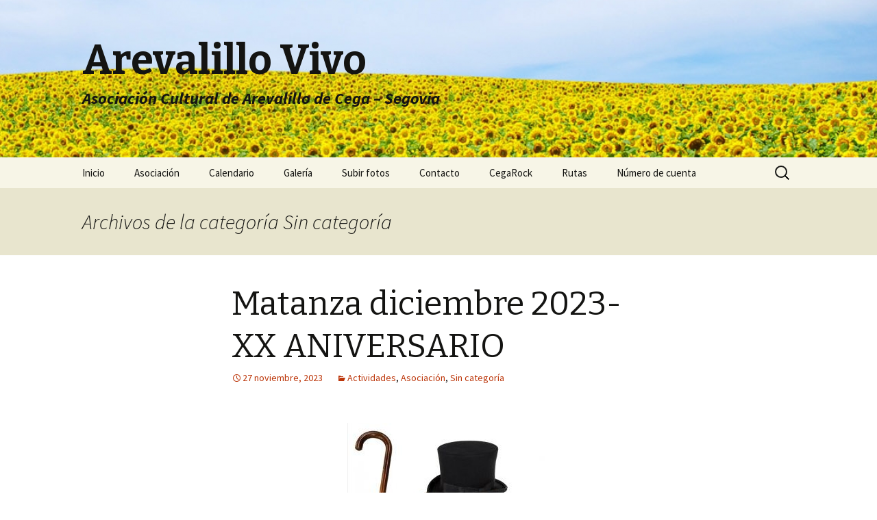

--- FILE ---
content_type: text/html; charset=UTF-8
request_url: https://www.arevalillovivo.com/category/sin-categoria/page/2/
body_size: 20006
content:
<!DOCTYPE html>
<!--[if IE 7]>
<html class="ie ie7" lang="es">
<![endif]-->
<!--[if IE 8]>
<html class="ie ie8" lang="es">
<![endif]-->
<!--[if !(IE 7) & !(IE 8)]><!-->
<html lang="es">
<!--<![endif]-->
<head>
	<meta charset="UTF-8">
	<meta name="viewport" content="width=device-width">
		<title>Sin categoría | Arevalillo Vivo | Página 2</title>
	<link rel="profile" href="http://gmpg.org/xfn/11">
	<link rel="pingback" href="https://www.arevalillovivo.com/xmlrpc.php">
	<!--[if lt IE 9]>
	<script src="https://www.arevalillovivo.com/wp-content/themes/twentythirteen/js/html5.js"></script>
	<![endif]-->
	<meta name='robots' content='max-image-preview:large' />
<link rel='dns-prefetch' href='//static.addtoany.com' />
<link rel='dns-prefetch' href='//fonts.googleapis.com' />
<link rel="alternate" type="application/rss+xml" title="Arevalillo Vivo &raquo; Feed" href="https://www.arevalillovivo.com/feed/" />
<link rel="alternate" type="application/rss+xml" title="Arevalillo Vivo &raquo; Feed de los comentarios" href="https://www.arevalillovivo.com/comments/feed/" />
<link rel="alternate" type="application/rss+xml" title="Arevalillo Vivo &raquo; Categoría Sin categoría del feed" href="https://www.arevalillovivo.com/category/sin-categoria/feed/" />
<script type="text/javascript">
window._wpemojiSettings = {"baseUrl":"https:\/\/s.w.org\/images\/core\/emoji\/14.0.0\/72x72\/","ext":".png","svgUrl":"https:\/\/s.w.org\/images\/core\/emoji\/14.0.0\/svg\/","svgExt":".svg","source":{"concatemoji":"https:\/\/www.arevalillovivo.com\/wp-includes\/js\/wp-emoji-release.min.js?ver=6.3.7"}};
/*! This file is auto-generated */
!function(i,n){var o,s,e;function c(e){try{var t={supportTests:e,timestamp:(new Date).valueOf()};sessionStorage.setItem(o,JSON.stringify(t))}catch(e){}}function p(e,t,n){e.clearRect(0,0,e.canvas.width,e.canvas.height),e.fillText(t,0,0);var t=new Uint32Array(e.getImageData(0,0,e.canvas.width,e.canvas.height).data),r=(e.clearRect(0,0,e.canvas.width,e.canvas.height),e.fillText(n,0,0),new Uint32Array(e.getImageData(0,0,e.canvas.width,e.canvas.height).data));return t.every(function(e,t){return e===r[t]})}function u(e,t,n){switch(t){case"flag":return n(e,"\ud83c\udff3\ufe0f\u200d\u26a7\ufe0f","\ud83c\udff3\ufe0f\u200b\u26a7\ufe0f")?!1:!n(e,"\ud83c\uddfa\ud83c\uddf3","\ud83c\uddfa\u200b\ud83c\uddf3")&&!n(e,"\ud83c\udff4\udb40\udc67\udb40\udc62\udb40\udc65\udb40\udc6e\udb40\udc67\udb40\udc7f","\ud83c\udff4\u200b\udb40\udc67\u200b\udb40\udc62\u200b\udb40\udc65\u200b\udb40\udc6e\u200b\udb40\udc67\u200b\udb40\udc7f");case"emoji":return!n(e,"\ud83e\udef1\ud83c\udffb\u200d\ud83e\udef2\ud83c\udfff","\ud83e\udef1\ud83c\udffb\u200b\ud83e\udef2\ud83c\udfff")}return!1}function f(e,t,n){var r="undefined"!=typeof WorkerGlobalScope&&self instanceof WorkerGlobalScope?new OffscreenCanvas(300,150):i.createElement("canvas"),a=r.getContext("2d",{willReadFrequently:!0}),o=(a.textBaseline="top",a.font="600 32px Arial",{});return e.forEach(function(e){o[e]=t(a,e,n)}),o}function t(e){var t=i.createElement("script");t.src=e,t.defer=!0,i.head.appendChild(t)}"undefined"!=typeof Promise&&(o="wpEmojiSettingsSupports",s=["flag","emoji"],n.supports={everything:!0,everythingExceptFlag:!0},e=new Promise(function(e){i.addEventListener("DOMContentLoaded",e,{once:!0})}),new Promise(function(t){var n=function(){try{var e=JSON.parse(sessionStorage.getItem(o));if("object"==typeof e&&"number"==typeof e.timestamp&&(new Date).valueOf()<e.timestamp+604800&&"object"==typeof e.supportTests)return e.supportTests}catch(e){}return null}();if(!n){if("undefined"!=typeof Worker&&"undefined"!=typeof OffscreenCanvas&&"undefined"!=typeof URL&&URL.createObjectURL&&"undefined"!=typeof Blob)try{var e="postMessage("+f.toString()+"("+[JSON.stringify(s),u.toString(),p.toString()].join(",")+"));",r=new Blob([e],{type:"text/javascript"}),a=new Worker(URL.createObjectURL(r),{name:"wpTestEmojiSupports"});return void(a.onmessage=function(e){c(n=e.data),a.terminate(),t(n)})}catch(e){}c(n=f(s,u,p))}t(n)}).then(function(e){for(var t in e)n.supports[t]=e[t],n.supports.everything=n.supports.everything&&n.supports[t],"flag"!==t&&(n.supports.everythingExceptFlag=n.supports.everythingExceptFlag&&n.supports[t]);n.supports.everythingExceptFlag=n.supports.everythingExceptFlag&&!n.supports.flag,n.DOMReady=!1,n.readyCallback=function(){n.DOMReady=!0}}).then(function(){return e}).then(function(){var e;n.supports.everything||(n.readyCallback(),(e=n.source||{}).concatemoji?t(e.concatemoji):e.wpemoji&&e.twemoji&&(t(e.twemoji),t(e.wpemoji)))}))}((window,document),window._wpemojiSettings);
</script>
<style type="text/css">
img.wp-smiley,
img.emoji {
	display: inline !important;
	border: none !important;
	box-shadow: none !important;
	height: 1em !important;
	width: 1em !important;
	margin: 0 0.07em !important;
	vertical-align: -0.1em !important;
	background: none !important;
	padding: 0 !important;
}
</style>
	<link rel='stylesheet' id='wp-block-library-css' href='https://www.arevalillovivo.com/wp-includes/css/dist/block-library/style.min.css?ver=6.3.7' type='text/css' media='all' />
<style id='classic-theme-styles-inline-css' type='text/css'>
/*! This file is auto-generated */
.wp-block-button__link{color:#fff;background-color:#32373c;border-radius:9999px;box-shadow:none;text-decoration:none;padding:calc(.667em + 2px) calc(1.333em + 2px);font-size:1.125em}.wp-block-file__button{background:#32373c;color:#fff;text-decoration:none}
</style>
<style id='global-styles-inline-css' type='text/css'>
body{--wp--preset--color--black: #000000;--wp--preset--color--cyan-bluish-gray: #abb8c3;--wp--preset--color--white: #ffffff;--wp--preset--color--pale-pink: #f78da7;--wp--preset--color--vivid-red: #cf2e2e;--wp--preset--color--luminous-vivid-orange: #ff6900;--wp--preset--color--luminous-vivid-amber: #fcb900;--wp--preset--color--light-green-cyan: #7bdcb5;--wp--preset--color--vivid-green-cyan: #00d084;--wp--preset--color--pale-cyan-blue: #8ed1fc;--wp--preset--color--vivid-cyan-blue: #0693e3;--wp--preset--color--vivid-purple: #9b51e0;--wp--preset--gradient--vivid-cyan-blue-to-vivid-purple: linear-gradient(135deg,rgba(6,147,227,1) 0%,rgb(155,81,224) 100%);--wp--preset--gradient--light-green-cyan-to-vivid-green-cyan: linear-gradient(135deg,rgb(122,220,180) 0%,rgb(0,208,130) 100%);--wp--preset--gradient--luminous-vivid-amber-to-luminous-vivid-orange: linear-gradient(135deg,rgba(252,185,0,1) 0%,rgba(255,105,0,1) 100%);--wp--preset--gradient--luminous-vivid-orange-to-vivid-red: linear-gradient(135deg,rgba(255,105,0,1) 0%,rgb(207,46,46) 100%);--wp--preset--gradient--very-light-gray-to-cyan-bluish-gray: linear-gradient(135deg,rgb(238,238,238) 0%,rgb(169,184,195) 100%);--wp--preset--gradient--cool-to-warm-spectrum: linear-gradient(135deg,rgb(74,234,220) 0%,rgb(151,120,209) 20%,rgb(207,42,186) 40%,rgb(238,44,130) 60%,rgb(251,105,98) 80%,rgb(254,248,76) 100%);--wp--preset--gradient--blush-light-purple: linear-gradient(135deg,rgb(255,206,236) 0%,rgb(152,150,240) 100%);--wp--preset--gradient--blush-bordeaux: linear-gradient(135deg,rgb(254,205,165) 0%,rgb(254,45,45) 50%,rgb(107,0,62) 100%);--wp--preset--gradient--luminous-dusk: linear-gradient(135deg,rgb(255,203,112) 0%,rgb(199,81,192) 50%,rgb(65,88,208) 100%);--wp--preset--gradient--pale-ocean: linear-gradient(135deg,rgb(255,245,203) 0%,rgb(182,227,212) 50%,rgb(51,167,181) 100%);--wp--preset--gradient--electric-grass: linear-gradient(135deg,rgb(202,248,128) 0%,rgb(113,206,126) 100%);--wp--preset--gradient--midnight: linear-gradient(135deg,rgb(2,3,129) 0%,rgb(40,116,252) 100%);--wp--preset--font-size--small: 13px;--wp--preset--font-size--medium: 20px;--wp--preset--font-size--large: 36px;--wp--preset--font-size--x-large: 42px;--wp--preset--spacing--20: 0.44rem;--wp--preset--spacing--30: 0.67rem;--wp--preset--spacing--40: 1rem;--wp--preset--spacing--50: 1.5rem;--wp--preset--spacing--60: 2.25rem;--wp--preset--spacing--70: 3.38rem;--wp--preset--spacing--80: 5.06rem;--wp--preset--shadow--natural: 6px 6px 9px rgba(0, 0, 0, 0.2);--wp--preset--shadow--deep: 12px 12px 50px rgba(0, 0, 0, 0.4);--wp--preset--shadow--sharp: 6px 6px 0px rgba(0, 0, 0, 0.2);--wp--preset--shadow--outlined: 6px 6px 0px -3px rgba(255, 255, 255, 1), 6px 6px rgba(0, 0, 0, 1);--wp--preset--shadow--crisp: 6px 6px 0px rgba(0, 0, 0, 1);}:where(.is-layout-flex){gap: 0.5em;}:where(.is-layout-grid){gap: 0.5em;}body .is-layout-flow > .alignleft{float: left;margin-inline-start: 0;margin-inline-end: 2em;}body .is-layout-flow > .alignright{float: right;margin-inline-start: 2em;margin-inline-end: 0;}body .is-layout-flow > .aligncenter{margin-left: auto !important;margin-right: auto !important;}body .is-layout-constrained > .alignleft{float: left;margin-inline-start: 0;margin-inline-end: 2em;}body .is-layout-constrained > .alignright{float: right;margin-inline-start: 2em;margin-inline-end: 0;}body .is-layout-constrained > .aligncenter{margin-left: auto !important;margin-right: auto !important;}body .is-layout-constrained > :where(:not(.alignleft):not(.alignright):not(.alignfull)){max-width: var(--wp--style--global--content-size);margin-left: auto !important;margin-right: auto !important;}body .is-layout-constrained > .alignwide{max-width: var(--wp--style--global--wide-size);}body .is-layout-flex{display: flex;}body .is-layout-flex{flex-wrap: wrap;align-items: center;}body .is-layout-flex > *{margin: 0;}body .is-layout-grid{display: grid;}body .is-layout-grid > *{margin: 0;}:where(.wp-block-columns.is-layout-flex){gap: 2em;}:where(.wp-block-columns.is-layout-grid){gap: 2em;}:where(.wp-block-post-template.is-layout-flex){gap: 1.25em;}:where(.wp-block-post-template.is-layout-grid){gap: 1.25em;}.has-black-color{color: var(--wp--preset--color--black) !important;}.has-cyan-bluish-gray-color{color: var(--wp--preset--color--cyan-bluish-gray) !important;}.has-white-color{color: var(--wp--preset--color--white) !important;}.has-pale-pink-color{color: var(--wp--preset--color--pale-pink) !important;}.has-vivid-red-color{color: var(--wp--preset--color--vivid-red) !important;}.has-luminous-vivid-orange-color{color: var(--wp--preset--color--luminous-vivid-orange) !important;}.has-luminous-vivid-amber-color{color: var(--wp--preset--color--luminous-vivid-amber) !important;}.has-light-green-cyan-color{color: var(--wp--preset--color--light-green-cyan) !important;}.has-vivid-green-cyan-color{color: var(--wp--preset--color--vivid-green-cyan) !important;}.has-pale-cyan-blue-color{color: var(--wp--preset--color--pale-cyan-blue) !important;}.has-vivid-cyan-blue-color{color: var(--wp--preset--color--vivid-cyan-blue) !important;}.has-vivid-purple-color{color: var(--wp--preset--color--vivid-purple) !important;}.has-black-background-color{background-color: var(--wp--preset--color--black) !important;}.has-cyan-bluish-gray-background-color{background-color: var(--wp--preset--color--cyan-bluish-gray) !important;}.has-white-background-color{background-color: var(--wp--preset--color--white) !important;}.has-pale-pink-background-color{background-color: var(--wp--preset--color--pale-pink) !important;}.has-vivid-red-background-color{background-color: var(--wp--preset--color--vivid-red) !important;}.has-luminous-vivid-orange-background-color{background-color: var(--wp--preset--color--luminous-vivid-orange) !important;}.has-luminous-vivid-amber-background-color{background-color: var(--wp--preset--color--luminous-vivid-amber) !important;}.has-light-green-cyan-background-color{background-color: var(--wp--preset--color--light-green-cyan) !important;}.has-vivid-green-cyan-background-color{background-color: var(--wp--preset--color--vivid-green-cyan) !important;}.has-pale-cyan-blue-background-color{background-color: var(--wp--preset--color--pale-cyan-blue) !important;}.has-vivid-cyan-blue-background-color{background-color: var(--wp--preset--color--vivid-cyan-blue) !important;}.has-vivid-purple-background-color{background-color: var(--wp--preset--color--vivid-purple) !important;}.has-black-border-color{border-color: var(--wp--preset--color--black) !important;}.has-cyan-bluish-gray-border-color{border-color: var(--wp--preset--color--cyan-bluish-gray) !important;}.has-white-border-color{border-color: var(--wp--preset--color--white) !important;}.has-pale-pink-border-color{border-color: var(--wp--preset--color--pale-pink) !important;}.has-vivid-red-border-color{border-color: var(--wp--preset--color--vivid-red) !important;}.has-luminous-vivid-orange-border-color{border-color: var(--wp--preset--color--luminous-vivid-orange) !important;}.has-luminous-vivid-amber-border-color{border-color: var(--wp--preset--color--luminous-vivid-amber) !important;}.has-light-green-cyan-border-color{border-color: var(--wp--preset--color--light-green-cyan) !important;}.has-vivid-green-cyan-border-color{border-color: var(--wp--preset--color--vivid-green-cyan) !important;}.has-pale-cyan-blue-border-color{border-color: var(--wp--preset--color--pale-cyan-blue) !important;}.has-vivid-cyan-blue-border-color{border-color: var(--wp--preset--color--vivid-cyan-blue) !important;}.has-vivid-purple-border-color{border-color: var(--wp--preset--color--vivid-purple) !important;}.has-vivid-cyan-blue-to-vivid-purple-gradient-background{background: var(--wp--preset--gradient--vivid-cyan-blue-to-vivid-purple) !important;}.has-light-green-cyan-to-vivid-green-cyan-gradient-background{background: var(--wp--preset--gradient--light-green-cyan-to-vivid-green-cyan) !important;}.has-luminous-vivid-amber-to-luminous-vivid-orange-gradient-background{background: var(--wp--preset--gradient--luminous-vivid-amber-to-luminous-vivid-orange) !important;}.has-luminous-vivid-orange-to-vivid-red-gradient-background{background: var(--wp--preset--gradient--luminous-vivid-orange-to-vivid-red) !important;}.has-very-light-gray-to-cyan-bluish-gray-gradient-background{background: var(--wp--preset--gradient--very-light-gray-to-cyan-bluish-gray) !important;}.has-cool-to-warm-spectrum-gradient-background{background: var(--wp--preset--gradient--cool-to-warm-spectrum) !important;}.has-blush-light-purple-gradient-background{background: var(--wp--preset--gradient--blush-light-purple) !important;}.has-blush-bordeaux-gradient-background{background: var(--wp--preset--gradient--blush-bordeaux) !important;}.has-luminous-dusk-gradient-background{background: var(--wp--preset--gradient--luminous-dusk) !important;}.has-pale-ocean-gradient-background{background: var(--wp--preset--gradient--pale-ocean) !important;}.has-electric-grass-gradient-background{background: var(--wp--preset--gradient--electric-grass) !important;}.has-midnight-gradient-background{background: var(--wp--preset--gradient--midnight) !important;}.has-small-font-size{font-size: var(--wp--preset--font-size--small) !important;}.has-medium-font-size{font-size: var(--wp--preset--font-size--medium) !important;}.has-large-font-size{font-size: var(--wp--preset--font-size--large) !important;}.has-x-large-font-size{font-size: var(--wp--preset--font-size--x-large) !important;}
.wp-block-navigation a:where(:not(.wp-element-button)){color: inherit;}
:where(.wp-block-post-template.is-layout-flex){gap: 1.25em;}:where(.wp-block-post-template.is-layout-grid){gap: 1.25em;}
:where(.wp-block-columns.is-layout-flex){gap: 2em;}:where(.wp-block-columns.is-layout-grid){gap: 2em;}
.wp-block-pullquote{font-size: 1.5em;line-height: 1.6;}
</style>
<link rel='stylesheet' id='twentythirteen-fonts-css' href='https://fonts.googleapis.com/css?family=Source+Sans+Pro%3A300%2C400%2C700%2C300italic%2C400italic%2C700italic%7CBitter%3A400%2C700&#038;subset=latin%2Clatin-ext' type='text/css' media='all' />
<link rel='stylesheet' id='genericons-css' href='https://www.arevalillovivo.com/wp-content/themes/twentythirteen/genericons/genericons.css?ver=3.03' type='text/css' media='all' />
<link rel='stylesheet' id='twentythirteen-style-css' href='https://www.arevalillovivo.com/wp-content/themes/twentythirteen/style.css?ver=2013-07-18' type='text/css' media='all' />
<!--[if lt IE 9]>
<link rel='stylesheet' id='twentythirteen-ie-css' href='https://www.arevalillovivo.com/wp-content/themes/twentythirteen/css/ie.css?ver=2013-07-18' type='text/css' media='all' />
<![endif]-->
<link rel='stylesheet' id='addtoany-css' href='https://www.arevalillovivo.com/wp-content/plugins/add-to-any/addtoany.min.css?ver=1.16' type='text/css' media='all' />
<script id="addtoany-core-js-before" type="text/javascript">
window.a2a_config=window.a2a_config||{};a2a_config.callbacks=[];a2a_config.overlays=[];a2a_config.templates={};a2a_localize = {
	Share: "Compartir",
	Save: "Guardar",
	Subscribe: "Suscribir",
	Email: "Correo electrónico",
	Bookmark: "Marcador",
	ShowAll: "Mostrar todo",
	ShowLess: "Mostrar menos",
	FindServices: "Encontrar servicio(s)",
	FindAnyServiceToAddTo: "Encuentra al instante cualquier servicio para añadir a",
	PoweredBy: "Funciona con",
	ShareViaEmail: "Compartir por correo electrónico",
	SubscribeViaEmail: "Suscribirse a través de correo electrónico",
	BookmarkInYourBrowser: "Añadir a marcadores de tu navegador",
	BookmarkInstructions: "Presiona «Ctrl+D» o «\u2318+D» para añadir esta página a marcadores",
	AddToYourFavorites: "Añadir a tus favoritos",
	SendFromWebOrProgram: "Enviar desde cualquier dirección o programa de correo electrónico ",
	EmailProgram: "Programa de correo electrónico",
	More: "Más&#8230;",
	ThanksForSharing: "¡Gracias por compartir!",
	ThanksForFollowing: "¡Gracias por seguirnos!"
};
</script>
<script type='text/javascript' async src='https://static.addtoany.com/menu/page.js' id='addtoany-core-js'></script>
<script type='text/javascript' src='https://www.arevalillovivo.com/wp-includes/js/jquery/jquery.min.js?ver=3.7.0' id='jquery-core-js'></script>
<script type='text/javascript' src='https://www.arevalillovivo.com/wp-includes/js/jquery/jquery-migrate.min.js?ver=3.4.1' id='jquery-migrate-js'></script>
<script type='text/javascript' async src='https://www.arevalillovivo.com/wp-content/plugins/add-to-any/addtoany.min.js?ver=1.1' id='addtoany-jquery-js'></script>
<link rel="https://api.w.org/" href="https://www.arevalillovivo.com/wp-json/" /><link rel="alternate" type="application/json" href="https://www.arevalillovivo.com/wp-json/wp/v2/categories/1" /><link rel="EditURI" type="application/rsd+xml" title="RSD" href="https://www.arevalillovivo.com/xmlrpc.php?rsd" />
<meta name="generator" content="WordPress 6.3.7" />
		<!-- Open Graph tags generated by Open Graph Metabox for WordPress -->
		<meta property="og:url" content="https://www.arevalillovivo.com/2023/11/27/matanza-diciembre-2023-xx-aniversario/" />

					<meta property="og:title" content="Matanza diciembre 2023" />
		
					<meta property="og:description" content="Matanza diciembre 2023: cocido, judías, huevos con chichas, charla, campeonatos, talleres navideños, concurso de tapas..." />
		
					<meta property="og:image" content="https://www.arevalillovivo.com/wp-content/uploads/2016/11/matanza_arevalillo.jpg" />
		
					<meta property="og:type" content="blog" />
		
		
		
		<!-- /Open Graph tags generated by Open Graph Metabox for WordPress -->
			<style type="text/css" id="twentythirteen-header-css">
			.site-header {
			background: url(https://www.arevalillovivo.com/wp-content/uploads/2016/03/cropped-fondo_arevalilo.png) no-repeat scroll top;
			background-size: 1600px auto;
		}
		@media (max-width: 767px) {
			.site-header {
				background-size: 768px auto;
			}
		}
		@media (max-width: 359px) {
			.site-header {
				background-size: 360px auto;
			}
		}
		</style>
			<style type="text/css" id="wp-custom-css">
			/*
Puedes añadir tu propio CSS aquí.

Haz clic en el icono de ayuda de arriba para averiguar más.
*/
.anr_captcha_field_div{

}		</style>
		</head>

<body class="archive paged category category-sin-categoria category-1 paged-2 category-paged-2 single-author">
	<div id="page" class="hfeed site">
		<header id="masthead" class="site-header" role="banner">
			<a class="home-link" href="https://www.arevalillovivo.com/" title="Arevalillo Vivo" rel="home">
				<h1 class="site-title">Arevalillo Vivo</h1>
				<h2 class="site-description">Asociación Cultural de Arevalillo de Cega &#8211; Segovia</h2>
			</a>

			<div id="navbar" class="navbar">
				<nav id="site-navigation" class="navigation main-navigation" role="navigation">
					<button class="menu-toggle">Menú</button>
					<a class="screen-reader-text skip-link" href="#content" title="Ir al contenido">Ir al contenido</a>
					<div class="menu-menu-container"><ul id="primary-menu" class="nav-menu"><li id="menu-item-393" class="menu-item menu-item-type-custom menu-item-object-custom menu-item-home menu-item-393"><a href="http://www.arevalillovivo.com/">Inicio</a></li>
<li id="menu-item-410" class="menu-item menu-item-type-custom menu-item-object-custom menu-item-has-children menu-item-410"><a href="#">Asociación</a>
<ul class="sub-menu">
	<li id="menu-item-406" class="menu-item menu-item-type-post_type menu-item-object-page menu-item-406"><a href="https://www.arevalillovivo.com/quienes-somos/">Quiénes somos</a></li>
	<li id="menu-item-401" class="menu-item menu-item-type-post_type menu-item-object-page menu-item-401"><a href="https://www.arevalillovivo.com/documentacion/">Documentación</a></li>
	<li id="menu-item-398" class="menu-item menu-item-type-post_type menu-item-object-page menu-item-398"><a href="https://www.arevalillovivo.com/comunicados/">Comunicados</a></li>
	<li id="menu-item-403" class="menu-item menu-item-type-post_type menu-item-object-page menu-item-403"><a href="https://www.arevalillovivo.com/inscribete/">Inscríbete</a></li>
	<li id="menu-item-400" class="menu-item menu-item-type-post_type menu-item-object-page menu-item-400"><a href="https://www.arevalillovivo.com/cuentas/">Cuentas</a></li>
</ul>
</li>
<li id="menu-item-396" class="menu-item menu-item-type-post_type menu-item-object-page menu-item-396"><a href="https://www.arevalillovivo.com/calendario/">Calendario</a></li>
<li id="menu-item-402" class="menu-item menu-item-type-post_type menu-item-object-page menu-item-402"><a href="https://www.arevalillovivo.com/galeria/">Galería</a></li>
<li id="menu-item-409" class="menu-item menu-item-type-post_type menu-item-object-page menu-item-409"><a href="https://www.arevalillovivo.com/subir-fotos/">Subir fotos</a></li>
<li id="menu-item-399" class="menu-item menu-item-type-post_type menu-item-object-page menu-item-399"><a href="https://www.arevalillovivo.com/contacto/">Contacto</a></li>
<li id="menu-item-397" class="menu-item menu-item-type-post_type menu-item-object-page menu-item-397"><a href="https://www.arevalillovivo.com/cegarock/">CegaRock</a></li>
<li id="menu-item-407" class="menu-item menu-item-type-post_type menu-item-object-page menu-item-407"><a href="https://www.arevalillovivo.com/rutas/">Rutas</a></li>
<li id="menu-item-404" class="menu-item menu-item-type-post_type menu-item-object-page menu-item-404"><a href="https://www.arevalillovivo.com/numero-de-cuenta/">Número de cuenta</a></li>
</ul></div>					<form role="search" method="get" class="search-form" action="https://www.arevalillovivo.com/">
				<label>
					<span class="screen-reader-text">Buscar:</span>
					<input type="search" class="search-field" placeholder="Buscar &hellip;" value="" name="s" />
				</label>
				<input type="submit" class="search-submit" value="Buscar" />
			</form>				</nav><!-- #site-navigation -->
			</div><!-- #navbar -->
		</header><!-- #masthead -->

		<div id="main" class="site-main">

	<div id="primary" class="content-area">
		<div id="content" class="site-content" role="main">

					<header class="archive-header">
				<h1 class="archive-title">Archivos de la categoría Sin categoría</h1>

							</header><!-- .archive-header -->

										
<article id="post-1603" class="post-1603 post type-post status-publish format-standard hentry category-actividades category-asociacion category-sin-categoria">
	<header class="entry-header">
		
				<h1 class="entry-title">
			<a href="https://www.arevalillovivo.com/2023/11/27/matanza-diciembre-2023-xx-aniversario/" rel="bookmark">Matanza diciembre 2023-XX ANIVERSARIO</a>
		</h1>
		
		<div class="entry-meta">
			<span class="date"><a href="https://www.arevalillovivo.com/2023/11/27/matanza-diciembre-2023-xx-aniversario/" title="Enlace permanente a Matanza diciembre 2023-XX ANIVERSARIO" rel="bookmark"><time class="entry-date" datetime="2023-11-27T13:24:47+01:00">27 noviembre, 2023</time></a></span><span class="categories-links"><a href="https://www.arevalillovivo.com/category/actividades/" rel="category tag">Actividades</a>, <a href="https://www.arevalillovivo.com/category/asociacion/" rel="category tag">Asociación</a>, <a href="https://www.arevalillovivo.com/category/sin-categoria/" rel="category tag">Sin categoría</a></span><span class="author vcard"><a class="url fn n" href="https://www.arevalillovivo.com/author/administrador_arevalillo/" title="Ver todas las entradas por administrador_arevalillo" rel="author">administrador_arevalillo</a></span>					</div><!-- .entry-meta -->
	</header><!-- .entry-header -->

		<div class="entry-content">
		<h2 style="text-align: center; padding-left: 30px;"><img decoding="async" fetchpriority="high" class="aligncenter size-full wp-image-966" src="http://www.arevalillovivo.com/wp-content/uploads/2018/11/icon_cerdo-002-002.jpg" alt="" width="297" height="398" srcset="https://www.arevalillovivo.com/wp-content/uploads/2018/11/icon_cerdo-002-002.jpg 297w, https://www.arevalillovivo.com/wp-content/uploads/2018/11/icon_cerdo-002-002-224x300.jpg 224w" sizes="(max-width: 297px) 100vw, 297px" /></h2>
<h2 style="text-align: center; padding-left: 30px;"><span style="color: #339966;"><strong>MIERCOLES 06 </strong></span></h2>
<h4><span style="color: #0000ff;">12:30 EXCURSIÓN, (si el tiempo lo permite)</span></h4>
<p><img decoding="async" class="aligncenter size-full wp-image-1415" src="https://www.arevalillovivo.com/wp-content/uploads/2022/08/plantas.jpg" alt="" width="881" height="392" srcset="https://www.arevalillovivo.com/wp-content/uploads/2022/08/plantas.jpg 881w, https://www.arevalillovivo.com/wp-content/uploads/2022/08/plantas-300x133.jpg 300w, https://www.arevalillovivo.com/wp-content/uploads/2022/08/plantas-768x342.jpg 768w, https://www.arevalillovivo.com/wp-content/uploads/2022/08/plantas-604x270.jpg 604w" sizes="(max-width: 881px) 100vw, 881px" /></p>
<h4><span style="color: #0000ff;"><strong>14:30 COCIDO, (incluye pan y postre)</strong></span></h4>
<p><img decoding="async" class="aligncenter size-full wp-image-1497" src="http://www.arevalillovivo.com/wp-content/uploads/2022/11/840_560.jpg" alt="" width="840" height="560" srcset="https://www.arevalillovivo.com/wp-content/uploads/2022/11/840_560.jpg 840w, https://www.arevalillovivo.com/wp-content/uploads/2022/11/840_560-300x200.jpg 300w, https://www.arevalillovivo.com/wp-content/uploads/2022/11/840_560-768x512.jpg 768w" sizes="(max-width: 840px) 100vw, 840px" /></p>
<h4><span style="color: #0000ff;"><strong>20:00 CAMPEONATO DE FULBOLÍN &#8211; Precio 1€ soci@s &#8211; 2€ No soci@s</strong></span></h4>
<p><img decoding="async" loading="lazy" class="aligncenter size-full wp-image-1523" src="http://www.arevalillovivo.com/wp-content/uploads/2023/03/futbolin-1024x683.jpg" alt="" width="1024" height="683" srcset="https://www.arevalillovivo.com/wp-content/uploads/2023/03/futbolin-1024x683.jpg 1024w, https://www.arevalillovivo.com/wp-content/uploads/2023/03/futbolin-1024x683-300x200.jpg 300w, https://www.arevalillovivo.com/wp-content/uploads/2023/03/futbolin-1024x683-768x512.jpg 768w" sizes="(max-width: 1024px) 100vw, 1024px" /></p>
<h2 style="text-align: center; padding-left: 30px;"><span style="color: #339966;"><strong>JUEVES 07 </strong></span></h2>
<h4><span style="color: #0000ff;">12:30 TALLERES ADORNOS NAVIDEÑOS</span></h4>
<p><img decoding="async" loading="lazy" class="aligncenter size-full wp-image-1503" src="https://www.arevalillovivo.com/wp-content/uploads/2022/11/manualidades-de-navidad-con-rollos-de-papel-higienico_a765b73e_700x1050-e1668432446505.png" alt="" width="533" height="800" /></p>
<h4><span style="color: #0000ff;"><strong>14:30 ENTREMES CON TORTILLA DE PATATAS Y ENSALADA, (incluye pan y postre)</strong></span></h4>
<p><img decoding="async" loading="lazy" class="aligncenter wp-image-1604" src="https://www.arevalillovivo.com/wp-content/uploads/2023/11/images.jpeg" alt="" width="490" height="294" /><img decoding="async" loading="lazy" class="aligncenter wp-image-1605" src="https://www.arevalillovivo.com/wp-content/uploads/2023/11/images-1.jpeg" alt="" width="390" height="521" /></p>
<h4><span style="color: #0000ff;">20:00 CONCURSO DE TAPAS, se agradecerá que sean sin gluten para que todas podamos disfrutar por igual.</span></h4>
<p><img decoding="async" loading="lazy" class="aligncenter size-full wp-image-428" src="https://www.arevalillovivo.com/wp-content/uploads/2016/03/B5016_190948_007564.jpg" alt="" width="640" height="489" srcset="https://www.arevalillovivo.com/wp-content/uploads/2016/03/B5016_190948_007564.jpg 640w, https://www.arevalillovivo.com/wp-content/uploads/2016/03/B5016_190948_007564-300x229.jpg 300w" sizes="(max-width: 640px) 100vw, 640px" /></p>
<h2 style="text-align: center; padding-left: 30px;"><span style="color: #339966;"><strong>VIERNES 08 </strong></span></h2>
<h4><span style="color: #0000ff;">12:30 APRENDEMOS SOBRE MATANZA</span></h4>
<p><img decoding="async" loading="lazy" class="aligncenter wp-image-1608" src="https://www.arevalillovivo.com/wp-content/uploads/2023/11/images-2.jpg" alt="" width="500" height="280" /></p>
<h4><span style="color: #0000ff;"><strong>14:30 JUDÍAS, </strong></span><span style="color: #0000ff;"><strong>(incluye pan y postre)</strong></span></h4>
<p><img decoding="async" loading="lazy" class="aligncenter size-full wp-image-1496" src="http://www.arevalillovivo.com/wp-content/uploads/2022/11/1366_2000-2.jpg" alt="" width="1366" height="952" srcset="https://www.arevalillovivo.com/wp-content/uploads/2022/11/1366_2000-2.jpg 1366w, https://www.arevalillovivo.com/wp-content/uploads/2022/11/1366_2000-2-300x209.jpg 300w, https://www.arevalillovivo.com/wp-content/uploads/2022/11/1366_2000-2-768x535.jpg 768w, https://www.arevalillovivo.com/wp-content/uploads/2022/11/1366_2000-2-1024x714.jpg 1024w" sizes="(max-width: 1366px) 100vw, 1366px" /></p>
<h4><span style="color: #0000ff;">20:00 CAMPEONATO DE PING PONG &#8211; </span><span style="color: #0000ff;"><strong>Precio 1€ soci@s &#8211; 2€ No soci@s</strong></span></h4>
<p><img decoding="async" loading="lazy" class="aligncenter size-full wp-image-1528" src="http://www.arevalillovivo.com/wp-content/uploads/2023/03/CM068_pong.jpg" alt="" width="750" height="751" srcset="https://www.arevalillovivo.com/wp-content/uploads/2023/03/CM068_pong.jpg 750w, https://www.arevalillovivo.com/wp-content/uploads/2023/03/CM068_pong-150x150.jpg 150w, https://www.arevalillovivo.com/wp-content/uploads/2023/03/CM068_pong-300x300.jpg 300w" sizes="(max-width: 750px) 100vw, 750px" /></p>
<h2 style="text-align: center; padding-left: 30px;"><span style="color: #339966;"><strong>SÁBADO 09 </strong></span></h2>
<h4><span style="color: #0000ff;">12:30 CONTINUAMOS </span><span style="color: #0000ff;">TALLERES ADORNOS NAVIDEÑOS</span></h4>
<p><img decoding="async" loading="lazy" class="aligncenter size-full wp-image-1500" src="http://www.arevalillovivo.com/wp-content/uploads/2022/11/WhatsApp-Image-2022-11-08-at-14.36.48.jpeg" alt="" width="1192" height="1389" srcset="https://www.arevalillovivo.com/wp-content/uploads/2022/11/WhatsApp-Image-2022-11-08-at-14.36.48.jpeg 1192w, https://www.arevalillovivo.com/wp-content/uploads/2022/11/WhatsApp-Image-2022-11-08-at-14.36.48-257x300.jpeg 257w, https://www.arevalillovivo.com/wp-content/uploads/2022/11/WhatsApp-Image-2022-11-08-at-14.36.48-768x895.jpeg 768w, https://www.arevalillovivo.com/wp-content/uploads/2022/11/WhatsApp-Image-2022-11-08-at-14.36.48-879x1024.jpeg 879w" sizes="(max-width: 1192px) 100vw, 1192px" /></p>
<h4><span style="color: #0000ff;"><strong>21:30 HUEVOS CON MORCILLA Y CHICHAS, </strong></span><span style="color: #0000ff;"><strong>(incluye pan y postre)</strong></span></h4>
<p><img decoding="async" loading="lazy" class="aligncenter wp-image-1610" src="https://www.arevalillovivo.com/wp-content/uploads/2023/11/images-3.jpg" alt="" width="461" height="341" /></p>
<h4><span style="color: #0000ff;"><strong>20:00 ASAMBLEA EXTRAORDINARIA</strong></span></h4>
<h4 style="text-align: start; background: white; font-variant-ligatures: normal; font-variant-caps: normal; orphans: 2; widows: 2; -webkit-text-stroke-width: 0px; text-decoration-style: initial; text-decoration-color: initial; word-spacing: 0px; margin: 0cm 0cm 18.0pt 0cm;" align="center"><strong><span style="font-family: 'Helvetica',sans-serif;">EL PRECIO DE LAS COMIDAS SERÁ DE:</span></strong></h4>
<h4><strong style="box-sizing: border-box;"><span style="font-family: 'Helvetica',sans-serif; color: #141412;">MATANZA </span></strong><strong><span style="font-family: 'Helvetica',sans-serif; color: red;">COMPLETA SOCIOS</span></strong><strong><span style="font-family: 'Helvetica',sans-serif; color: #141412;"> (comidas 6, 7, 8 y 9): </span></strong><strong><span style="font-family: 'Helvetica',sans-serif; color: red;">16€ </span></strong></h4>
<h4><strong style="box-sizing: border-box;"><span style="font-family: 'Helvetica',sans-serif; color: #141412;">MATANZA </span></strong><strong><span style="font-family: 'Helvetica',sans-serif; color: red;">COMPLETA NO SOCIOS</span></strong><strong><span style="font-family: 'Helvetica',sans-serif; color: #141412;"> (</span></strong><strong><span style="font-family: 'Helvetica',sans-serif; color: #141412;">comidas 6, 7, 8 y 9</span></strong><strong><span style="font-family: 'Helvetica',sans-serif; color: #141412;">): </span></strong><strong><span style="font-family: 'Helvetica',sans-serif; color: red;">24€</span></strong></h4>
<h4><span style="font-family: 'Helvetica',sans-serif; color: #141412;">***************************************************<br />
<strong style="box-sizing: border-box;"><span style="font-family: 'Helvetica',sans-serif;">COMIDA O CENA </span></strong></span><strong><span style="font-family: 'Helvetica',sans-serif; color: red;">SUELTA SOCIOS:</span></strong><strong><span style="font-family: 'Helvetica',sans-serif; color: red;"> 6€</span></strong><span style="font-family: 'Helvetica',sans-serif; color: #141412;"><br style="box-sizing: border-box;" /><strong style="box-sizing: border-box;"><span style="font-family: 'Helvetica',sans-serif;">COMIDA O CENA </span></strong></span><strong><span style="font-family: 'Helvetica',sans-serif; color: red;">SUELTA NO SOCIOS:</span></strong><strong><span style="font-family: 'Helvetica',sans-serif; color: red;"> 9€</span></strong></h4>
<h4><span style="text-decoration: underline;"><span style="font-family: Helvetica, sans-serif;">¡¡FECHA TOPE PARA APUNTARSE: </span><strong><span style="font-family: Helvetica, sans-serif; color: red; text-decoration: underline;">3 DE DICIEMBRE!!</span></strong></span></h4>
<h4 style="text-align: start; background: white; font-variant-ligatures: normal; font-variant-caps: normal; orphans: 2; widows: 2; -webkit-text-stroke-width: 0px; text-decoration-style: initial; text-decoration-color: initial; word-spacing: 0px; margin: 0cm 0cm 18.0pt 0cm;" align="center"><strong><span style="font-family: 'Helvetica',sans-serif;">Las comidas sólo se podrán llevar a cabo si hay suficientes voluntari@s para realizarlas.</span></strong></h4>
<p>&nbsp;</p>
	</div><!-- .entry-content -->
	
	<footer class="entry-meta">
					<div class="comments-link">
				<a href="https://www.arevalillovivo.com/2023/11/27/matanza-diciembre-2023-xx-aniversario/#respond"><span class="leave-reply">Dejar un comentario</span></a>			</div><!-- .comments-link -->
		
			</footer><!-- .entry-meta -->
</article><!-- #post -->
							
<article id="post-1587" class="post-1587 post type-post status-publish format-standard hentry category-actividades category-asociacion category-sin-categoria">
	<header class="entry-header">
		
				<h1 class="entry-title">
			<a href="https://www.arevalillovivo.com/2023/10/08/halloween-2023-seguimos-con-nuestro-ano-del-xx-aniversario/" rel="bookmark">HALLOWEEN 2023-seguimos con nuestro año del XX ANIVERSARIO</a>
		</h1>
		
		<div class="entry-meta">
			<span class="date"><a href="https://www.arevalillovivo.com/2023/10/08/halloween-2023-seguimos-con-nuestro-ano-del-xx-aniversario/" title="Enlace permanente a HALLOWEEN 2023-seguimos con nuestro año del XX ANIVERSARIO" rel="bookmark"><time class="entry-date" datetime="2023-10-08T18:55:19+02:00">8 octubre, 2023</time></a></span><span class="categories-links"><a href="https://www.arevalillovivo.com/category/actividades/" rel="category tag">Actividades</a>, <a href="https://www.arevalillovivo.com/category/asociacion/" rel="category tag">Asociación</a>, <a href="https://www.arevalillovivo.com/category/sin-categoria/" rel="category tag">Sin categoría</a></span><span class="author vcard"><a class="url fn n" href="https://www.arevalillovivo.com/author/administrador_arevalillo/" title="Ver todas las entradas por administrador_arevalillo" rel="author">administrador_arevalillo</a></span>					</div><!-- .entry-meta -->
	</header><!-- .entry-header -->

		<div class="entry-content">
		<h2 style="text-align: center; padding-left: 30px;"><span style="color: #339966;"><strong>VIERNES 3 NOVIEMBRE</strong></span></h2>
<p><span style="color: #0000ff;"><strong>19:30 TALLER DECORACIÓN ESCUELAS</strong></span></p>
<p><img decoding="async" loading="lazy" class="aligncenter size-full wp-image-1484" src="http://www.arevalillovivo.com/wp-content/uploads/2022/10/decoracion-colgante-para-halloween.jpg" alt="" width="996" height="616" srcset="https://www.arevalillovivo.com/wp-content/uploads/2022/10/decoracion-colgante-para-halloween.jpg 996w, https://www.arevalillovivo.com/wp-content/uploads/2022/10/decoracion-colgante-para-halloween-300x186.jpg 300w, https://www.arevalillovivo.com/wp-content/uploads/2022/10/decoracion-colgante-para-halloween-768x475.jpg 768w" sizes="(max-width: 996px) 100vw, 996px" /></p>
<h2 style="text-align: center; padding-left: 30px;"><span style="color: #339966;"><strong>SÁBADO 4 NOVIEMBRE</strong></span></h2>
<p><span style="color: #0000ff;"><strong>9:30 EXCURSIÓN «RUTA DE SENDERISMO GUIADA AL ACEBAL DE PRADENA»</strong></span></p>
<p><img decoding="async" loading="lazy" class="aligncenter size-full wp-image-1588" src="https://www.arevalillovivo.com/wp-content/uploads/2023/10/el-acebal-09-400x225-1.jpg" alt="" width="400" height="225" srcset="https://www.arevalillovivo.com/wp-content/uploads/2023/10/el-acebal-09-400x225-1.jpg 400w, https://www.arevalillovivo.com/wp-content/uploads/2023/10/el-acebal-09-400x225-1-300x169.jpg 300w" sizes="(max-width: 400px) 100vw, 400px" /><img decoding="async" loading="lazy" class="aligncenter size-full wp-image-1592" src="https://www.arevalillovivo.com/wp-content/uploads/2023/10/El-Acebal-de-Pradena-696x464-1.jpg" alt="" width="696" height="464" srcset="https://www.arevalillovivo.com/wp-content/uploads/2023/10/El-Acebal-de-Pradena-696x464-1.jpg 696w, https://www.arevalillovivo.com/wp-content/uploads/2023/10/El-Acebal-de-Pradena-696x464-1-300x200.jpg 300w" sizes="(max-width: 696px) 100vw, 696px" /></p>
<p><strong>Saldremos desde el Frontón de Arevalillo.</strong></p>
<p>En esta ruta, conoceremos el bosque de Acebos, así como su maravilloso entorno, repleto de hermosos Robles y Sabinas y la gran variedad de flora y fauna que caracteriza este precioso lugar.</p>
<p>La duración aproximada será de <strong>2 horas, dificultad fácil,</strong> llevar calzado y ropa adecuada, agua y protección solar.</p>
<p>Tarifa:  <strong>SOCI@S  2€</strong> por persona  &#8211;   <strong>NO SOCIOS 3€</strong> por persona</p>
<p><strong>Al ser una actividad con un número determinado de plazas, estas se completarán por  riguroso orden de inscripción.</strong></p>
<p>En la inscripción por favor señalar si se tiene vehículo o no. Y para l@s que tengan vehículo por favor indicar si se dispone de plazas libres para que podamos organizar el transporte para todas las personas interesadas.</p>
<p><b>Fecha tope para apuntarse domingo 22 octubre</b></p>
<p><a href="https://docs.google.com/forms/d/e/1FAIpQLSfrjjcai8JwFk7ueRU8t16ZteEnwxJPt5QALNDHBzArmvRiQw/viewform?usp=sf_link"><strong>Apúntate aquí</strong></a></p>
<p><span style="color: #0000ff;"><strong>18:30 CONTINUAMOS CON TALLER  DECORACIÓN ESCUELAS Y MAQUILLAJE</strong></span></p>
<p><img decoding="async" loading="lazy" class="aligncenter size-full wp-image-1595" src="https://www.arevalillovivo.com/wp-content/uploads/2023/10/ideas-de-maquillaje-halloween.jpg" alt="" width="1024" height="409" srcset="https://www.arevalillovivo.com/wp-content/uploads/2023/10/ideas-de-maquillaje-halloween.jpg 1024w, https://www.arevalillovivo.com/wp-content/uploads/2023/10/ideas-de-maquillaje-halloween-300x120.jpg 300w, https://www.arevalillovivo.com/wp-content/uploads/2023/10/ideas-de-maquillaje-halloween-768x307.jpg 768w" sizes="(max-width: 1024px) 100vw, 1024px" /></p>
<p><span style="color: #0000ff;"><strong>19:00 CASTAÑADA</strong></span></p>
<p><img decoding="async" loading="lazy" class="aligncenter size-full wp-image-1594" src="https://www.arevalillovivo.com/wp-content/uploads/2023/10/CASTANAS-ASADAS.jpg" alt="" width="771" height="561" srcset="https://www.arevalillovivo.com/wp-content/uploads/2023/10/CASTANAS-ASADAS.jpg 771w, https://www.arevalillovivo.com/wp-content/uploads/2023/10/CASTANAS-ASADAS-300x218.jpg 300w, https://www.arevalillovivo.com/wp-content/uploads/2023/10/CASTANAS-ASADAS-768x559.jpg 768w" sizes="(max-width: 771px) 100vw, 771px" /></p>
<p><span style="color: #0000ff;"><strong>20:30 RUTA TRUCO O TRATO</strong></span> (como siempre si es posible sin gluten para que podamos disfrutar todas por igual )</p>
<p><span style="color: #0000ff;">PREMIOS A LOS MEJORES DISFRACES Y DECORACIONES DE CASAS</span></p>
<p><img decoding="async" loading="lazy" class="aligncenter size-full wp-image-1487" src="http://www.arevalillovivo.com/wp-content/uploads/2022/10/truco-o-trato-02.png" alt="" width="892" height="648" srcset="https://www.arevalillovivo.com/wp-content/uploads/2022/10/truco-o-trato-02.png 892w, https://www.arevalillovivo.com/wp-content/uploads/2022/10/truco-o-trato-02-300x218.png 300w, https://www.arevalillovivo.com/wp-content/uploads/2022/10/truco-o-trato-02-768x558.png 768w" sizes="(max-width: 892px) 100vw, 892px" /></p>
<p>&nbsp;</p>
	</div><!-- .entry-content -->
	
	<footer class="entry-meta">
					<div class="comments-link">
				<a href="https://www.arevalillovivo.com/2023/10/08/halloween-2023-seguimos-con-nuestro-ano-del-xx-aniversario/#respond"><span class="leave-reply">Dejar un comentario</span></a>			</div><!-- .comments-link -->
		
			</footer><!-- .entry-meta -->
</article><!-- #post -->
							
<article id="post-1579" class="post-1579 post type-post status-publish format-standard hentry category-actividades category-asociacion category-sin-categoria">
	<header class="entry-header">
		
				<h1 class="entry-title">
			<a href="https://www.arevalillovivo.com/2023/09/21/rosario-2023-empieza-el-ano-de-nuestro-xx-aniversario/" rel="bookmark">Rosario 2023, empieza el año de nuestro XX ANIVERSARIO</a>
		</h1>
		
		<div class="entry-meta">
			<span class="date"><a href="https://www.arevalillovivo.com/2023/09/21/rosario-2023-empieza-el-ano-de-nuestro-xx-aniversario/" title="Enlace permanente a Rosario 2023, empieza el año de nuestro XX ANIVERSARIO" rel="bookmark"><time class="entry-date" datetime="2023-09-21T21:26:08+02:00">21 septiembre, 2023</time></a></span><span class="categories-links"><a href="https://www.arevalillovivo.com/category/actividades/" rel="category tag">Actividades</a>, <a href="https://www.arevalillovivo.com/category/asociacion/" rel="category tag">Asociación</a>, <a href="https://www.arevalillovivo.com/category/sin-categoria/" rel="category tag">Sin categoría</a></span><span class="author vcard"><a class="url fn n" href="https://www.arevalillovivo.com/author/administrador_arevalillo/" title="Ver todas las entradas por administrador_arevalillo" rel="author">administrador_arevalillo</a></span>					</div><!-- .entry-meta -->
	</header><!-- .entry-header -->

		<div class="entry-content">
		<h2 style="text-align: center; padding-left: 30px;"><span style="color: #339966;"><strong>VIERNES 29 SEPTIEMBRE</strong></span></h2>
<p style="padding-left: 30px; text-align: left;"><span style="color: #0000ff;"><strong>23:30 EN NUESTRO PUEBLO VECINO EL GUIJAR: «ROCK AND ROLL EN LA PLAZA DEL PUEBLO»</strong></span><br />
<b>Pajarracos y Los Brazos</b></p>
<h2 style="text-align: center; padding-left: 30px;"><img decoding="async" loading="lazy" class="aligncenter size-full wp-image-1580" src="https://www.arevalillovivo.com/wp-content/uploads/2023/09/concierto_guijar_23.jpeg" alt="" width="1129" height="1600" srcset="https://www.arevalillovivo.com/wp-content/uploads/2023/09/concierto_guijar_23.jpeg 1129w, https://www.arevalillovivo.com/wp-content/uploads/2023/09/concierto_guijar_23-212x300.jpeg 212w, https://www.arevalillovivo.com/wp-content/uploads/2023/09/concierto_guijar_23-723x1024.jpeg 723w, https://www.arevalillovivo.com/wp-content/uploads/2023/09/concierto_guijar_23-768x1088.jpeg 768w, https://www.arevalillovivo.com/wp-content/uploads/2023/09/concierto_guijar_23-1084x1536.jpeg 1084w" sizes="(max-width: 1129px) 100vw, 1129px" /></h2>
<h2 style="text-align: center; padding-left: 30px;"><span style="color: #339966;"><strong>SÁBADO 30 SEPTIEMBRE </strong></span></h2>
<p><span style="color: #0000ff;"><strong>18:30 TALLERES DE OTOÑO</strong></span><br />
<b>Realizaremos diferentes actividades para empezar a decorar las Escuelas  de cara al otoño y a Halloween.</b></p>
<p><img decoding="async" loading="lazy" class="aligncenter size-full wp-image-1582" src="https://www.arevalillovivo.com/wp-content/uploads/2023/09/1366_2000-3.jpg" alt="" width="1255" height="835" srcset="https://www.arevalillovivo.com/wp-content/uploads/2023/09/1366_2000-3.jpg 1255w, https://www.arevalillovivo.com/wp-content/uploads/2023/09/1366_2000-3-300x200.jpg 300w, https://www.arevalillovivo.com/wp-content/uploads/2023/09/1366_2000-3-1024x681.jpg 1024w, https://www.arevalillovivo.com/wp-content/uploads/2023/09/1366_2000-3-768x511.jpg 768w" sizes="(max-width: 1255px) 100vw, 1255px" /></p>
<p><span style="color: #0000ff;"><strong>19:00 CHOCOLATE, <b>ofrecido por la Cofradía del Rosario</b></strong></span></p>
<p><img decoding="async" loading="lazy" class="aligncenter size-full wp-image-941" src="http://www.arevalillovivo.com/wp-content/uploads/2018/11/chocolate-a-la-taza-655x368.jpg" alt="" width="655" height="368" srcset="https://www.arevalillovivo.com/wp-content/uploads/2018/11/chocolate-a-la-taza-655x368.jpg 655w, https://www.arevalillovivo.com/wp-content/uploads/2018/11/chocolate-a-la-taza-655x368-300x169.jpg 300w" sizes="(max-width: 655px) 100vw, 655px" /></p>
<h2 style="text-align: center; padding-left: 30px;"><span style="color: #339966;"><strong>DOMINGO 01 OCTUBRE</strong></span></h2>
<p><span style="color: #0000ff;"><strong>11:30 <b>MISA Y PROCESIÓN EN HONOR A LA VIRGEN DEL ROSARIO</b> </strong></span></p>
<p><img decoding="async" loading="lazy" class="aligncenter size-full wp-image-1229" src="http://www.arevalillovivo.com/wp-content/uploads/2019/09/IMG-20190920-WA0027.jpg" alt="" width="1600" height="1200" srcset="https://www.arevalillovivo.com/wp-content/uploads/2019/09/IMG-20190920-WA0027.jpg 1600w, https://www.arevalillovivo.com/wp-content/uploads/2019/09/IMG-20190920-WA0027-300x225.jpg 300w, https://www.arevalillovivo.com/wp-content/uploads/2019/09/IMG-20190920-WA0027-768x576.jpg 768w, https://www.arevalillovivo.com/wp-content/uploads/2019/09/IMG-20190920-WA0027-1024x768.jpg 1024w" sizes="(max-width: 1600px) 100vw, 1600px" /></p>
<p><span style="color: #0000ff;"><strong>13:00 <b>APERITIVO POPULAR, ofrecido por la Cofradía del Rosario</b></strong></span></p>
<p><img decoding="async" loading="lazy" class="aligncenter size-full wp-image-1219" src="http://www.arevalillovivo.com/wp-content/uploads/2019/09/queso-jamon-chorizo-salchichon.jpg" alt="" width="550" height="413" srcset="https://www.arevalillovivo.com/wp-content/uploads/2019/09/queso-jamon-chorizo-salchichon.jpg 550w, https://www.arevalillovivo.com/wp-content/uploads/2019/09/queso-jamon-chorizo-salchichon-300x225.jpg 300w" sizes="(max-width: 550px) 100vw, 550px" /></p>
	</div><!-- .entry-content -->
	
	<footer class="entry-meta">
					<div class="comments-link">
				<a href="https://www.arevalillovivo.com/2023/09/21/rosario-2023-empieza-el-ano-de-nuestro-xx-aniversario/#respond"><span class="leave-reply">Dejar un comentario</span></a>			</div><!-- .comments-link -->
		
			</footer><!-- .entry-meta -->
</article><!-- #post -->
							
<article id="post-1522" class="post-1522 post type-post status-publish format-standard hentry category-actividades category-asociacion category-sin-categoria">
	<header class="entry-header">
		
				<h1 class="entry-title">
			<a href="https://www.arevalillovivo.com/2023/03/23/semana-santa-2023/" rel="bookmark">Semana Santa 2023</a>
		</h1>
		
		<div class="entry-meta">
			<span class="date"><a href="https://www.arevalillovivo.com/2023/03/23/semana-santa-2023/" title="Enlace permanente a Semana Santa 2023" rel="bookmark"><time class="entry-date" datetime="2023-03-23T20:48:19+01:00">23 marzo, 2023</time></a></span><span class="categories-links"><a href="https://www.arevalillovivo.com/category/actividades/" rel="category tag">Actividades</a>, <a href="https://www.arevalillovivo.com/category/asociacion/" rel="category tag">Asociación</a>, <a href="https://www.arevalillovivo.com/category/sin-categoria/" rel="category tag">Sin categoría</a></span><span class="author vcard"><a class="url fn n" href="https://www.arevalillovivo.com/author/administrador_arevalillo/" title="Ver todas las entradas por administrador_arevalillo" rel="author">administrador_arevalillo</a></span>					</div><!-- .entry-meta -->
	</header><!-- .entry-header -->

		<div class="entry-content">
		<h3 style="text-align: center;"><strong>JUEVES 6 DE ABRIL</strong></h3>
<p><strong><em>12:00 EXCURSIÓN (La ruta se decidirá según climatología, se agradecen propuestas)</em></strong></p>
<p><img decoding="async" loading="lazy" class="aligncenter size-full wp-image-1530" src="http://www.arevalillovivo.com/wp-content/uploads/2023/03/arevalillo.jpg" alt="" width="500" height="333" srcset="https://www.arevalillovivo.com/wp-content/uploads/2023/03/arevalillo.jpg 500w, https://www.arevalillovivo.com/wp-content/uploads/2023/03/arevalillo-300x200.jpg 300w" sizes="(max-width: 500px) 100vw, 500px" /></p>
<p><strong><em>13:30 TAJADA &#8211; Precio 2 € socios/as &#8211; 3€ NO socios/as</em></strong></p>
<p><img decoding="async" loading="lazy" class="aligncenter wp-image-1347 size-full" src="http://www.arevalillovivo.com/wp-content/uploads/2022/03/chorizo-a-la-parrilla-sobre-pan.jpg" alt="" width="640" height="427" srcset="https://www.arevalillovivo.com/wp-content/uploads/2022/03/chorizo-a-la-parrilla-sobre-pan.jpg 640w, https://www.arevalillovivo.com/wp-content/uploads/2022/03/chorizo-a-la-parrilla-sobre-pan-300x200.jpg 300w" sizes="(max-width: 640px) 100vw, 640px" /></p>
<p><strong>LA FECHA TOPE PARA APUNTARSE ES EL 31 DE MARZO DE 2022</strong></p>
<p><a href="http://docs.google.com/forms/d/e/1FAIpQLSfE24-lC_b36wKO0lSJO4gT_RyqDKq_iAaCYgsw6ujaFMv_7w/viewform?usp=sf_link"><strong>Apúntate pulsando aquí</strong></a>, comunicándoselo a cualquiera de los miembros de la Junta Directiva, o bien a través del correo de la asociación <a href="mailto:asociacionarevalillovivo@gmail.com">asociacionarevalillovivo@gmail.com</a> o en el teléfono 625391710 de Nuria.</p>
<p><strong><em>19:00 CAMPEONATO DE FUTBOLÍN &#8211; Precio 1€ socios/as &#8211; 2€ NO socios/as (Inscripciones por la mañana,</em></strong><strong> hablar con Nuria)</strong></p>
<p><img decoding="async" loading="lazy" class="aligncenter size-full wp-image-1523" src="http://www.arevalillovivo.com/wp-content/uploads/2023/03/futbolin-1024x683.jpg" alt="" width="1024" height="683" srcset="https://www.arevalillovivo.com/wp-content/uploads/2023/03/futbolin-1024x683.jpg 1024w, https://www.arevalillovivo.com/wp-content/uploads/2023/03/futbolin-1024x683-300x200.jpg 300w, https://www.arevalillovivo.com/wp-content/uploads/2023/03/futbolin-1024x683-768x512.jpg 768w" sizes="(max-width: 1024px) 100vw, 1024px" /></p>
<h3 style="text-align: center;"><strong>VIERNES 7 DE ABRIL</strong></h3>
<p><strong><em>12:00 PARTIDO FUTBOL TODAS EDADES (Los equipos se formarán por sorteo)</em></strong></p>
<p><img decoding="async" loading="lazy" class="aligncenter size-full wp-image-1524" src="http://www.arevalillovivo.com/wp-content/uploads/2023/03/pexels-photo-9396154.jpeg" alt="" width="2048" height="2048" srcset="https://www.arevalillovivo.com/wp-content/uploads/2023/03/pexels-photo-9396154.jpeg 2048w, https://www.arevalillovivo.com/wp-content/uploads/2023/03/pexels-photo-9396154-150x150.jpeg 150w, https://www.arevalillovivo.com/wp-content/uploads/2023/03/pexels-photo-9396154-300x300.jpeg 300w, https://www.arevalillovivo.com/wp-content/uploads/2023/03/pexels-photo-9396154-768x768.jpeg 768w, https://www.arevalillovivo.com/wp-content/uploads/2023/03/pexels-photo-9396154-1024x1024.jpeg 1024w" sizes="(max-width: 2048px) 100vw, 2048px" /></p>
<p><strong><em>19:00 CHOCOLATE CON BIZCOCHOS &#8211; Precio 2 € socios/as &#8211; 3€ NO socios/as</em></strong></p>
<p><img decoding="async" loading="lazy" class="aligncenter wp-image-1354 size-large" src="http://www.arevalillovivo.com/wp-content/uploads/2022/03/chocolate-1024x576.jpeg" alt="" width="604" height="340" srcset="https://www.arevalillovivo.com/wp-content/uploads/2022/03/chocolate-1024x576.jpeg 1024w, https://www.arevalillovivo.com/wp-content/uploads/2022/03/chocolate-300x169.jpeg 300w, https://www.arevalillovivo.com/wp-content/uploads/2022/03/chocolate-768x432.jpeg 768w, https://www.arevalillovivo.com/wp-content/uploads/2022/03/chocolate.jpeg 1200w" sizes="(max-width: 604px) 100vw, 604px" /></p>
<p><strong>LA FECHA TOPE PARA APUNTARSE ES EL 31 DE MARZO DE 2022</strong></p>
<p><a href="http://docs.google.com/forms/d/e/1FAIpQLSerqL3eICiu1Q2kAQNwVdzcKi-X4oUnvbflM6r86W5DHKrJIQ/viewform?usp=sf_link" target="_blank" rel="noopener noreferrer"><strong>Apúntate pulsando aquí</strong></a>, comunicándoselo a cualquiera de los miembros de la Junta Directiva, o bien a través del correo de la asociación <a href="mailto:asociacionarevalillovivo@gmail.com">asociacionarevalillovivo@gmail.com</a> o en el teléfono 625391710 de Nuria.</p>
<p><strong><em>20:00 CAMPEONATO DE Ping Pong- Precio 1€ socios/as &#8211; 2€ NO socios/as (Inscripciones por la mañana)</em></strong></p>
<p><img decoding="async" loading="lazy" class="aligncenter size-full wp-image-1528" src="http://www.arevalillovivo.com/wp-content/uploads/2023/03/CM068_pong.jpg" alt="" width="750" height="751" srcset="https://www.arevalillovivo.com/wp-content/uploads/2023/03/CM068_pong.jpg 750w, https://www.arevalillovivo.com/wp-content/uploads/2023/03/CM068_pong-150x150.jpg 150w, https://www.arevalillovivo.com/wp-content/uploads/2023/03/CM068_pong-300x300.jpg 300w" sizes="(max-width: 750px) 100vw, 750px" /></p>
<h3 style="text-align: center;"><strong>SÁBADO 8 DE ABRIL</strong></h3>
<p><strong>12:00 Reunión Asamblea Ordinaria Asociación Cultural Arevalillo Vivo</strong></p>
<p><strong><em>13:30 TWISTER GIGANTE </em></strong></p>
<p><img decoding="async" loading="lazy" class="aligncenter size-full wp-image-1529" src="http://www.arevalillovivo.com/wp-content/uploads/2023/03/61rgCwBdqRL._AC_SL1024_.jpg" alt="" width="982" height="598" srcset="https://www.arevalillovivo.com/wp-content/uploads/2023/03/61rgCwBdqRL._AC_SL1024_.jpg 982w, https://www.arevalillovivo.com/wp-content/uploads/2023/03/61rgCwBdqRL._AC_SL1024_-300x183.jpg 300w, https://www.arevalillovivo.com/wp-content/uploads/2023/03/61rgCwBdqRL._AC_SL1024_-768x468.jpg 768w" sizes="(max-width: 982px) 100vw, 982px" /></p>
<p><strong>15:00 COMIDA POPULAR (A ESCOTE): JUDIAS CON SUS APAÑOS (Opción Vegana, hablar con Nuria)</strong></p>
<p><img decoding="async" loading="lazy" class="aligncenter size-full wp-image-1527" src="http://www.arevalillovivo.com/wp-content/uploads/2023/03/alubias_blancas_oreja.jpg" alt="" width="680" height="510" srcset="https://www.arevalillovivo.com/wp-content/uploads/2023/03/alubias_blancas_oreja.jpg 680w, https://www.arevalillovivo.com/wp-content/uploads/2023/03/alubias_blancas_oreja-300x225.jpg 300w" sizes="(max-width: 680px) 100vw, 680px" /></p>
<p><b>EL PRECIO (pan y postre incluido):</b></p>
<ul>
<li><strong>DE 5 EUROS POR PERSONA PARA SOCIOS/AS</strong></li>
<li><strong>Y DE 8 EUROS PARA NO SOCIOS/AS</strong></li>
</ul>
<p><strong><br />
LA FECHA TOPE PARA APUNTARSE ES EL 31 DE MARZO DE 2022</strong></p>
<p><a href="http://docs.google.com/forms/d/e/1FAIpQLSfZbDNzDdSp_DJljnuXr4j557MSC26IH4llWaQkp0mteAyt9Q/viewform?usp=sf_link"><strong>Apúntate pulsando aquí</strong></a>, comunicándoselo a cualquiera de los miembros de la Junta Directiva, o bien a través del correo de la asociación <a href="mailto:asociacionarevalillovivo@gmail.com">asociacionarevalillovivo@gmail.com</a> o en el teléfono 625391710 de Nuria.</p>
<p><strong><em>20:00 BINGO  Precio 1€ socios/as &#8211; 2€ NO socios/as </em></strong></p>
<p><img decoding="async" loading="lazy" class="aligncenter wp-image-1353 size-full" src="http://www.arevalillovivo.com/wp-content/uploads/2022/03/bingo.jpg" alt="" width="718" height="635" srcset="https://www.arevalillovivo.com/wp-content/uploads/2022/03/bingo.jpg 718w, https://www.arevalillovivo.com/wp-content/uploads/2022/03/bingo-300x265.jpg 300w" sizes="(max-width: 718px) 100vw, 718px" /></p>
<h3 style="text-align: left;"></h3>
	</div><!-- .entry-content -->
	
	<footer class="entry-meta">
					<div class="comments-link">
				<a href="https://www.arevalillovivo.com/2023/03/23/semana-santa-2023/#respond"><span class="leave-reply">Dejar un comentario</span></a>			</div><!-- .comments-link -->
		
			</footer><!-- .entry-meta -->
</article><!-- #post -->
							
<article id="post-1518" class="post-1518 post type-post status-publish format-standard hentry category-sin-categoria">
	<header class="entry-header">
		
				<h1 class="entry-title">
			<a href="https://www.arevalillovivo.com/2022/12/05/descansa-en-paz-enrique/" rel="bookmark">Descansa en Paz Enrique</a>
		</h1>
		
		<div class="entry-meta">
			<span class="date"><a href="https://www.arevalillovivo.com/2022/12/05/descansa-en-paz-enrique/" title="Enlace permanente a Descansa en Paz Enrique" rel="bookmark"><time class="entry-date" datetime="2022-12-05T14:27:32+01:00">5 diciembre, 2022</time></a></span><span class="categories-links"><a href="https://www.arevalillovivo.com/category/sin-categoria/" rel="category tag">Sin categoría</a></span><span class="author vcard"><a class="url fn n" href="https://www.arevalillovivo.com/author/administrador_arevalillo/" title="Ver todas las entradas por administrador_arevalillo" rel="author">administrador_arevalillo</a></span>					</div><!-- .entry-meta -->
	</header><!-- .entry-header -->

		<div class="entry-content">
		<p><img decoding="async" loading="lazy" class="aligncenter size-full wp-image-339" src="http://www.arevalillovivo.com/wp-content/uploads/2015/09/rola-lazo-luto.jpg" alt="" width="600" height="375" srcset="https://www.arevalillovivo.com/wp-content/uploads/2015/09/rola-lazo-luto.jpg 600w, https://www.arevalillovivo.com/wp-content/uploads/2015/09/rola-lazo-luto-300x188.jpg 300w" sizes="(max-width: 600px) 100vw, 600px" /></p>
<h2 style="text-align: center;">Ya te echamos de menos Enrique</h2>
	</div><!-- .entry-content -->
	
	<footer class="entry-meta">
					<div class="comments-link">
				<a href="https://www.arevalillovivo.com/2022/12/05/descansa-en-paz-enrique/#respond"><span class="leave-reply">Dejar un comentario</span></a>			</div><!-- .comments-link -->
		
			</footer><!-- .entry-meta -->
</article><!-- #post -->
							
<article id="post-1479" class="post-1479 post type-post status-publish format-standard hentry category-actividades category-asociacion category-sin-categoria">
	<header class="entry-header">
		
				<h1 class="entry-title">
			<a href="https://www.arevalillovivo.com/2022/10/18/halloween/" rel="bookmark">HALLOWEEN 2022</a>
		</h1>
		
		<div class="entry-meta">
			<span class="date"><a href="https://www.arevalillovivo.com/2022/10/18/halloween/" title="Enlace permanente a HALLOWEEN 2022" rel="bookmark"><time class="entry-date" datetime="2022-10-18T14:05:54+02:00">18 octubre, 2022</time></a></span><span class="categories-links"><a href="https://www.arevalillovivo.com/category/actividades/" rel="category tag">Actividades</a>, <a href="https://www.arevalillovivo.com/category/asociacion/" rel="category tag">Asociación</a>, <a href="https://www.arevalillovivo.com/category/sin-categoria/" rel="category tag">Sin categoría</a></span><span class="author vcard"><a class="url fn n" href="https://www.arevalillovivo.com/author/administrador_arevalillo/" title="Ver todas las entradas por administrador_arevalillo" rel="author">administrador_arevalillo</a></span>					</div><!-- .entry-meta -->
	</header><!-- .entry-header -->

		<div class="entry-content">
		<h2 style="text-align: center; padding-left: 30px;"><span style="color: #339966;"><strong>VIERNES 28 </strong></span></h2>
<p><span style="color: #0000ff;"><strong>18:30 TALLER DECORACIÓN ESCUELAS</strong></span></p>
<p><img decoding="async" loading="lazy" class="aligncenter size-full wp-image-1484" src="http://www.arevalillovivo.com/wp-content/uploads/2022/10/decoracion-colgante-para-halloween.jpg" alt="" width="996" height="616" srcset="https://www.arevalillovivo.com/wp-content/uploads/2022/10/decoracion-colgante-para-halloween.jpg 996w, https://www.arevalillovivo.com/wp-content/uploads/2022/10/decoracion-colgante-para-halloween-300x186.jpg 300w, https://www.arevalillovivo.com/wp-content/uploads/2022/10/decoracion-colgante-para-halloween-768x475.jpg 768w" sizes="(max-width: 996px) 100vw, 996px" /></p>
<p><span style="color: #0000ff;"><strong>18:30 TALLER TEXTIL</strong></span></p>
<p><img decoding="async" loading="lazy" class="aligncenter wp-image-1483 size-full" src="http://www.arevalillovivo.com/wp-content/uploads/2022/10/tela-cavas-slim-katia-sewers.jpg" alt="" width="800" height="800" srcset="https://www.arevalillovivo.com/wp-content/uploads/2022/10/tela-cavas-slim-katia-sewers.jpg 800w, https://www.arevalillovivo.com/wp-content/uploads/2022/10/tela-cavas-slim-katia-sewers-150x150.jpg 150w, https://www.arevalillovivo.com/wp-content/uploads/2022/10/tela-cavas-slim-katia-sewers-300x300.jpg 300w, https://www.arevalillovivo.com/wp-content/uploads/2022/10/tela-cavas-slim-katia-sewers-768x768.jpg 768w" sizes="(max-width: 800px) 100vw, 800px" /></p>
<h2 style="text-align: center; padding-left: 30px;"><span style="color: #339966;"><strong>SÁBADO 29 </strong></span></h2>
<p><span style="color: #0000ff;"><strong>12:30 CONTINUAMOS CON TALLER TEXTIL Y DECORACIÓN ESCUELAS</strong></span></p>
<p><span style="color: #0000ff;"><strong>12:30 TALLER DECORACIÓN BOLSAS DE TELA (Precio 1 € por bolsa SOCI@S , 1,5 €  NO SOCI@S)</strong></span></p>
<p><img decoding="async" loading="lazy" class="aligncenter size-full wp-image-1486" src="http://www.arevalillovivo.com/wp-content/uploads/2022/10/Bolsas-decoradas-dia-de-la-madre.jpg" alt="" width="1050" height="613" srcset="https://www.arevalillovivo.com/wp-content/uploads/2022/10/Bolsas-decoradas-dia-de-la-madre.jpg 1050w, https://www.arevalillovivo.com/wp-content/uploads/2022/10/Bolsas-decoradas-dia-de-la-madre-300x175.jpg 300w, https://www.arevalillovivo.com/wp-content/uploads/2022/10/Bolsas-decoradas-dia-de-la-madre-768x448.jpg 768w, https://www.arevalillovivo.com/wp-content/uploads/2022/10/Bolsas-decoradas-dia-de-la-madre-1024x598.jpg 1024w" sizes="(max-width: 1050px) 100vw, 1050px" /></p>
<p><span style="color: #0000ff;"><strong>18:30 MERIENDA SOLIDARIA</strong></span></p>
<p>Trae algún producto para compartir, ya sabes si es sin gluten mejor para que tod@s podamos disfrutar por igual</p>
<p><img decoding="async" loading="lazy" class="aligncenter size-full wp-image-1488" src="http://www.arevalillovivo.com/wp-content/uploads/2022/10/meriendas-saludables-recetas-660x550.jpeg.png" alt="" width="660" height="550" srcset="https://www.arevalillovivo.com/wp-content/uploads/2022/10/meriendas-saludables-recetas-660x550.jpeg.png 660w, https://www.arevalillovivo.com/wp-content/uploads/2022/10/meriendas-saludables-recetas-660x550.jpeg-300x250.png 300w" sizes="(max-width: 660px) 100vw, 660px" /></p>
<p><span style="color: #0000ff;"><strong>20:30 RUTA TRUCO O TRATO</strong></span> (también sin gluten si es posible &#x1f609;)</p>
<p>Premios disfraces y decoración casas &#x1f3ad;&#x1f3da;️</p>
<p><img decoding="async" loading="lazy" class="aligncenter size-full wp-image-1487" src="http://www.arevalillovivo.com/wp-content/uploads/2022/10/truco-o-trato-02.png" alt="" width="892" height="648" srcset="https://www.arevalillovivo.com/wp-content/uploads/2022/10/truco-o-trato-02.png 892w, https://www.arevalillovivo.com/wp-content/uploads/2022/10/truco-o-trato-02-300x218.png 300w, https://www.arevalillovivo.com/wp-content/uploads/2022/10/truco-o-trato-02-768x558.png 768w" sizes="(max-width: 892px) 100vw, 892px" /></p>
<h2 style="text-align: center; padding-left: 30px;"><span style="color: #339966;"><strong>DOMINGO 30</strong></span></h2>
<p><span style="color: #0000ff;"><strong>12:30 <b>EXCURSIÓN </b></strong></span>(El lugar se decidirá según la climatología)</p>
<p><img decoding="async" loading="lazy" class="aligncenter size-full wp-image-1489" src="http://www.arevalillovivo.com/wp-content/uploads/2022/10/el-acebal-02.jpg" alt="" width="1280" height="720" srcset="https://www.arevalillovivo.com/wp-content/uploads/2022/10/el-acebal-02.jpg 1280w, https://www.arevalillovivo.com/wp-content/uploads/2022/10/el-acebal-02-300x169.jpg 300w, https://www.arevalillovivo.com/wp-content/uploads/2022/10/el-acebal-02-768x432.jpg 768w, https://www.arevalillovivo.com/wp-content/uploads/2022/10/el-acebal-02-1024x576.jpg 1024w" sizes="(max-width: 1280px) 100vw, 1280px" /></p>
	</div><!-- .entry-content -->
	
	<footer class="entry-meta">
					<div class="comments-link">
				<a href="https://www.arevalillovivo.com/2022/10/18/halloween/#respond"><span class="leave-reply">Dejar un comentario</span></a>			</div><!-- .comments-link -->
		
			</footer><!-- .entry-meta -->
</article><!-- #post -->
							
<article id="post-1342" class="post-1342 post type-post status-publish format-standard hentry category-sin-categoria">
	<header class="entry-header">
		
				<h1 class="entry-title">
			<a href="https://www.arevalillovivo.com/2021/12/21/descansa-en-paz-eloy/" rel="bookmark">Descansa en paz Eloy</a>
		</h1>
		
		<div class="entry-meta">
			<span class="date"><a href="https://www.arevalillovivo.com/2021/12/21/descansa-en-paz-eloy/" title="Enlace permanente a Descansa en paz Eloy" rel="bookmark"><time class="entry-date" datetime="2021-12-21T21:52:37+01:00">21 diciembre, 2021</time></a></span><span class="categories-links"><a href="https://www.arevalillovivo.com/category/sin-categoria/" rel="category tag">Sin categoría</a></span><span class="author vcard"><a class="url fn n" href="https://www.arevalillovivo.com/author/administrador_arevalillo/" title="Ver todas las entradas por administrador_arevalillo" rel="author">administrador_arevalillo</a></span>					</div><!-- .entry-meta -->
	</header><!-- .entry-header -->

		<div class="entry-content">
		<p><img decoding="async" loading="lazy" class="aligncenter size-full wp-image-339" src="http://www.arevalillovivo.com/wp-content/uploads/2015/09/rola-lazo-luto.jpg" alt="" width="600" height="375" srcset="https://www.arevalillovivo.com/wp-content/uploads/2015/09/rola-lazo-luto.jpg 600w, https://www.arevalillovivo.com/wp-content/uploads/2015/09/rola-lazo-luto-300x188.jpg 300w" sizes="(max-width: 600px) 100vw, 600px" /></p>
<h2>Hasta siempre Eloy</h2>
	</div><!-- .entry-content -->
	
	<footer class="entry-meta">
					<div class="comments-link">
				<a href="https://www.arevalillovivo.com/2021/12/21/descansa-en-paz-eloy/#respond"><span class="leave-reply">Dejar un comentario</span></a>			</div><!-- .comments-link -->
		
			</footer><!-- .entry-meta -->
</article><!-- #post -->
							
<article id="post-1339" class="post-1339 post type-post status-publish format-standard hentry category-sin-categoria">
	<header class="entry-header">
		
				<h1 class="entry-title">
			<a href="https://www.arevalillovivo.com/2021/11/14/descansa-en-paz-aniceta/" rel="bookmark">Descansa en paz Aniceta</a>
		</h1>
		
		<div class="entry-meta">
			<span class="date"><a href="https://www.arevalillovivo.com/2021/11/14/descansa-en-paz-aniceta/" title="Enlace permanente a Descansa en paz Aniceta" rel="bookmark"><time class="entry-date" datetime="2021-11-14T17:20:57+01:00">14 noviembre, 2021</time></a></span><span class="categories-links"><a href="https://www.arevalillovivo.com/category/sin-categoria/" rel="category tag">Sin categoría</a></span><span class="author vcard"><a class="url fn n" href="https://www.arevalillovivo.com/author/administrador_arevalillo/" title="Ver todas las entradas por administrador_arevalillo" rel="author">administrador_arevalillo</a></span>					</div><!-- .entry-meta -->
	</header><!-- .entry-header -->

		<div class="entry-content">
		<p><img decoding="async" loading="lazy" class="aligncenter size-full wp-image-339" src="http://www.arevalillovivo.com/wp-content/uploads/2015/09/rola-lazo-luto.jpg" alt="" width="600" height="375" srcset="https://www.arevalillovivo.com/wp-content/uploads/2015/09/rola-lazo-luto.jpg 600w, https://www.arevalillovivo.com/wp-content/uploads/2015/09/rola-lazo-luto-300x188.jpg 300w" sizes="(max-width: 600px) 100vw, 600px" /></p>
<h2>Te echaremos de menos</h2>
	</div><!-- .entry-content -->
	
	<footer class="entry-meta">
					<div class="comments-link">
				<a href="https://www.arevalillovivo.com/2021/11/14/descansa-en-paz-aniceta/#respond"><span class="leave-reply">Dejar un comentario</span></a>			</div><!-- .comments-link -->
		
			</footer><!-- .entry-meta -->
</article><!-- #post -->
							
<article id="post-1336" class="post-1336 post type-post status-publish format-standard hentry category-sin-categoria">
	<header class="entry-header">
		
				<h1 class="entry-title">
			<a href="https://www.arevalillovivo.com/2020/08/23/descansa-en-paz-tere/" rel="bookmark">Descansa en paz Tere</a>
		</h1>
		
		<div class="entry-meta">
			<span class="date"><a href="https://www.arevalillovivo.com/2020/08/23/descansa-en-paz-tere/" title="Enlace permanente a Descansa en paz Tere" rel="bookmark"><time class="entry-date" datetime="2020-08-23T16:14:32+02:00">23 agosto, 2020</time></a></span><span class="categories-links"><a href="https://www.arevalillovivo.com/category/sin-categoria/" rel="category tag">Sin categoría</a></span><span class="author vcard"><a class="url fn n" href="https://www.arevalillovivo.com/author/administrador_arevalillo/" title="Ver todas las entradas por administrador_arevalillo" rel="author">administrador_arevalillo</a></span>					</div><!-- .entry-meta -->
	</header><!-- .entry-header -->

		<div class="entry-content">
		<p><img decoding="async" loading="lazy" class="aligncenter size-full wp-image-339" src="http://www.arevalillovivo.com/wp-content/uploads/2015/09/rola-lazo-luto.jpg" alt="" width="600" height="375" srcset="https://www.arevalillovivo.com/wp-content/uploads/2015/09/rola-lazo-luto.jpg 600w, https://www.arevalillovivo.com/wp-content/uploads/2015/09/rola-lazo-luto-300x188.jpg 300w" sizes="(max-width: 600px) 100vw, 600px" /></p>
<h2 style="text-align: center;">Ya te echamos de menos</h2>
	</div><!-- .entry-content -->
	
	<footer class="entry-meta">
					<div class="comments-link">
				<a href="https://www.arevalillovivo.com/2020/08/23/descansa-en-paz-tere/#respond"><span class="leave-reply">Dejar un comentario</span></a>			</div><!-- .comments-link -->
		
			</footer><!-- .entry-meta -->
</article><!-- #post -->
							
<article id="post-1296" class="post-1296 post type-post status-publish format-standard hentry category-sin-categoria">
	<header class="entry-header">
		
				<h1 class="entry-title">
			<a href="https://www.arevalillovivo.com/2020/03/24/descansa-en-paz-agueda/" rel="bookmark">Descansa en paz Águeda</a>
		</h1>
		
		<div class="entry-meta">
			<span class="date"><a href="https://www.arevalillovivo.com/2020/03/24/descansa-en-paz-agueda/" title="Enlace permanente a Descansa en paz Águeda" rel="bookmark"><time class="entry-date" datetime="2020-03-24T19:44:13+01:00">24 marzo, 2020</time></a></span><span class="categories-links"><a href="https://www.arevalillovivo.com/category/sin-categoria/" rel="category tag">Sin categoría</a></span><span class="author vcard"><a class="url fn n" href="https://www.arevalillovivo.com/author/administrador_arevalillo/" title="Ver todas las entradas por administrador_arevalillo" rel="author">administrador_arevalillo</a></span>					</div><!-- .entry-meta -->
	</header><!-- .entry-header -->

		<div class="entry-content">
		<p style="text-align: center;"><img decoding="async" loading="lazy" class="aligncenter size-full wp-image-339" src="http://www.arevalillovivo.com/wp-content/uploads/2015/09/rola-lazo-luto.jpg" alt="" width="600" height="375" srcset="https://www.arevalillovivo.com/wp-content/uploads/2015/09/rola-lazo-luto.jpg 600w, https://www.arevalillovivo.com/wp-content/uploads/2015/09/rola-lazo-luto-300x188.jpg 300w" sizes="(max-width: 600px) 100vw, 600px" /></p>
<h2 style="text-align: center;">Ya te echamos de menos</h2>
<div class="addtoany_share_save_container addtoany_content addtoany_content_bottom"></div>
	</div><!-- .entry-content -->
	
	<footer class="entry-meta">
					<div class="comments-link">
				<a href="https://www.arevalillovivo.com/2020/03/24/descansa-en-paz-agueda/#respond"><span class="leave-reply">Dejar un comentario</span></a>			</div><!-- .comments-link -->
		
			</footer><!-- .entry-meta -->
</article><!-- #post -->
			
				<nav class="navigation paging-navigation" role="navigation">
		<h1 class="screen-reader-text">Ir a las entradas</h1>
		<div class="nav-links">

						<div class="nav-previous"><a href="https://www.arevalillovivo.com/category/sin-categoria/page/3/" ><span class="meta-nav">&larr;</span> Entradas más antiguas</a></div>
			
						<div class="nav-next"><a href="https://www.arevalillovivo.com/category/sin-categoria/" >Entradas más nuevas <span class="meta-nav">&rarr;</span></a></div>
			
		</div><!-- .nav-links -->
	</nav><!-- .navigation -->
	
		
		</div><!-- #content -->
	</div><!-- #primary -->


		</div><!-- #main -->
		<footer id="colophon" class="site-footer" role="contentinfo">
				<div id="secondary" class="sidebar-container" role="complementary">
		<div class="widget-area">
			<aside id="search-2" class="widget widget_search"><form role="search" method="get" class="search-form" action="https://www.arevalillovivo.com/">
				<label>
					<span class="screen-reader-text">Buscar:</span>
					<input type="search" class="search-field" placeholder="Buscar &hellip;" value="" name="s" />
				</label>
				<input type="submit" class="search-submit" value="Buscar" />
			</form></aside>		</div><!-- .widget-area -->
	</div><!-- #secondary -->

			<div class="site-info">
								<a href="https://wordpress.org/" title="Plataforma de publicación semántica personal.">Creado con WordPress</a>
			</div><!-- .site-info -->
		</footer><!-- #colophon -->
	</div><!-- #page -->

	<script type='text/javascript' src='https://www.arevalillovivo.com/wp-includes/js/imagesloaded.min.js?ver=4.1.4' id='imagesloaded-js'></script>
<script type='text/javascript' src='https://www.arevalillovivo.com/wp-includes/js/masonry.min.js?ver=4.2.2' id='masonry-js'></script>
<script type='text/javascript' src='https://www.arevalillovivo.com/wp-includes/js/jquery/jquery.masonry.min.js?ver=3.1.2b' id='jquery-masonry-js'></script>
<script type='text/javascript' src='https://www.arevalillovivo.com/wp-content/themes/twentythirteen/js/functions.js?ver=20150330' id='twentythirteen-script-js'></script>
</body>
</html>